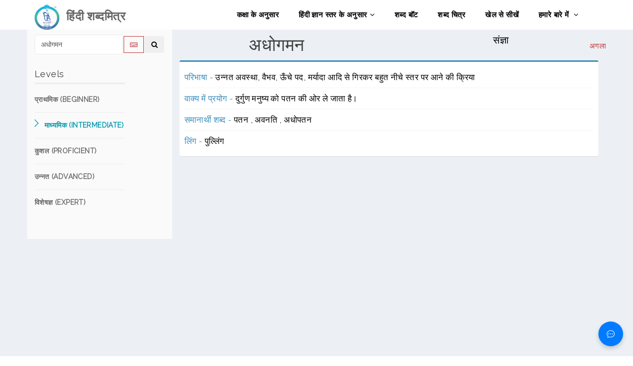

--- FILE ---
content_type: text/html; charset=utf-8
request_url: https://www.cfilt.iitb.ac.in/hindishabdamitra/intermediate/%E0%A4%85%E0%A4%A7%E0%A5%8B%E0%A4%97%E0%A4%AE%E0%A4%A8
body_size: 9765
content:
<!DOCTYPE html>
<html>
 
 <!DOCTYPE html>
<html>
 
  <head>
    <meta charset="UTF-8">
    <title>हिंदी शब्दमित्र</title>
    <meta content="width=device-width, initial-scale=1, maximum-scale=1, user-scalable=no" name="viewport">
    <!-- Bootstrap 3.3.2 -->
    <link href="https://www.cfilt.iitb.ac.in/hindishabdamitra-frontend/static/css/bootstrap.min.css" rel="stylesheet" type="text/css" />
    <link href="https://www.cfilt.iitb.ac.in/hindishabdamitra-frontend/static/css/animate.min.css" rel="stylesheet" type="text/css" />
    <link href="https://www.cfilt.iitb.ac.in/hindishabdamitra-frontend/static/css/lightbox.css" rel="stylesheet" type="text/css" />
    <link href="https://www.cfilt.iitb.ac.in/hindishabdamitra-frontend/static/css/main.css" rel="stylesheet" type="text/css" />
    <link href="https://www.cfilt.iitb.ac.in/hindishabdamitra-frontend/static/css/responsive.css" rel="stylesheet" type="text/css" />
    <link href="https://www.cfilt.iitb.ac.in/hindishabdamitra-frontend/static/css/style.css" rel="stylesheet" type="text/css" />
<!--     <link href="https://cdnjs.cloudflare.com/ajax/libs/font-awesome/6.1.1/css/all.min.css" %}" rel="stylesheet" type="text/css" /> -->
    <link href="https://maxcdn.bootstrapcdn.com/font-awesome/4.3.0/css/font-awesome.min.css" rel="stylesheet" type="text/css" />
    <!-- HTML5 Shim and Respond.js IE8 support of HTML5 elements and media queries -->
    <!-- WARNING: Respond.js doesn't work if you view the page via file:// -->
    <!--[if lt IE 9]>
        <script src="https://oss.maxcdn.com/libs/html5shiv/3.7.0/html5shiv.js" %}"></script>
        <script src="https://oss.maxcdn.com/libs/respond.js/1.3.0/respond.min.js" %}"></script>
    <![endif]-->
    <style type="text/css"> 
    .navbar-brand img { 
    padding-Top: 0.5em; 
  }
  /* Chatbot Icon */
#chatbot-icon {
    position: fixed;
    bottom: 20px;
    right: 20px;
    width: 50px;
    height: 50px;
    border-radius: 50%;
    background-color: #007bff;
    color: white;
    font-size: 24px;
    display: flex;
    align-items: center;
    justify-content: center;
    cursor: pointer;
    border: none;
    box-shadow: 0px 4px 8px rgba(0, 0, 0, 0.2);
}

#chatbot-icon:hover {
    background-color: #0056b3;
}

/* Chatbot Container */
.chatbot {
    position: fixed;
    bottom: 80px;
    right: 20px;
    width: 300px;
    max-height: 400px;
    display: flex;
    flex-direction: column;
    border-radius: 10px;
    box-shadow: 0px 4px 8px rgba(0, 0, 0, 0.2);
}
/* Chat Section */
.chat-section {
            flex-grow: 1;
            padding: 15px;
            overflow-y: auto;
        }
        .message {
            margin: 10px 0;
            display: flex;
        }
        .message.user {
            justify-content: flex-end;
        }
        .message.bot {
            justify-content: flex-start;
        }
        .message .content {
            max-width: 80%;
            padding: 10px;
            border-radius: 10px;
        }
        .message.user .content {
            background-color: #d1e7ff;
            border-radius: 10px 10px 0 10px;
        }
        .message.bot .content {
            background-color: #e5e5e5;
            border-radius: 10px 10px 10px 0;
        }
        /* Input Area */
        .input-area {
            padding: 10px;
            display: flex;
            border-top: 2px solid #e5e5e5;
        }
        .input-area #messageInput {
            flex-grow: 1;
            padding: 10px;
            border: 1px solid #e5e5e5;
            border-radius: 5px;
        }
        
 </style>
  </head>
  <body>
    <header id="header">      
        <div class="navbar navbar-inverse" role="banner">
            <div class="container">
                <div class="navbar-header">
                    <button type="button" class="navbar-toggle" data-toggle="collapse" data-target=".navbar-collapse">
                        <span class="sr-only">Toggle navigation</span>
                        <span class="icon-bar"></span>
                        <span class="icon-bar"></span>
                        <span class="icon-bar"></span>
                    </button>

                    
                    <a class="navbar-brand" href="/hindishabdamitra/">
                      <img src="https://www.cfilt.iitb.ac.in/hindishabdamitra-frontend/static/images/Logo/HINDI_SHABDMITRA_LOGO.png" alt="हिंदी शब्दमित्र" style="width:50px;height:60px;">
                    </a>
                    <a class="navbar-brand" href="/hindishabdamitra/">
                      <h2><b>&ensp;हिंदी शब्दमित्र</b></h2>
                    </a>
                    
                </div>
                <div class="collapse navbar-collapse">
                    <ul class="nav navbar-nav navbar-right">
                        <li><a href="/hindishabdamitra/class/">कक्षा के अनुसार</a></li>
                        <li class="dropdown"><a href="#">हिंदी ज्ञान स्तर के अनुसार<i class="fa fa-angle-down"></i></a>
                            <ul role="menu" class="sub-menu">
                                <li><a href="/hindishabdamitra/beginner">प्राथमिक (Beginner)</a></li>
                                <li><a href="/hindishabdamitra/intermediate">माध्यमिक (Intermediate)</a></li>
                                <li><a href="/hindishabdamitra/proficient">कुशल (Proficient)</a></li>
                                <li><a href="/hindishabdamitra/advanced">उन्नत (Advanced)</a></li>
                                <li><a href="/hindishabdamitra/expert">विशेषज्ञ (Expert)</a></li>
                            </ul>
                        </li>                    
                              
                        <li><a href="/hindishabdamitra/shabdabot/">शब्द बॉट</a></li>
                        <li><a href="/hindishabdamitra/shabdachitra/">शब्द चित्र</a></li>
                        <li><a href="/hindishabdamitra/games/">खेल से सीखें</a></li>    
                        <li><a href="/hindishabdamitra/about">हमारे बारे में <i class="fa fa-angle-down"></i></a>
                            
                            <ul role="menu" class="sub-menu">
                                <li><a href="/hindishabdamitra/pilot_test">प्रायोगिक परीक्षण</a></li>
                                <li><a href="/hindishabdamitra/publications">प्रकाशन</a></li>
                                <li><a href="/hindishabdamitra/contact">संपर्क करें</a></li>                                                           
                                <li><a href="/hindishabdamitra/help">मदद</a></li> 
                            </ul>
                        </li>     
                    </ul>
                </div>
                
            </div>
        </div>
    </header>
        

<section id="blog" style="background-color: #ECF0F5;">
        <div class="container">
            <div class="row">
                <div class="col-md-3 col-sm-5" style="background-color: #FAFAFA; padding-top: 10px;">
                    <div class="sidebar blog-sidebar">
                    <div class="media">
                      <form action = "/hindishabdamitra/intermediate" method="post" class="sidebar-form" name="search">
                    <input type="hidden" name="csrfmiddlewaretoken" value="aNbdVhGWN1sZ5bHSmTKmSAXIlSPp2jw74JuawAPhLJtPRjnCR4ZFMiRv7yLZoIV3">
                    <div class="input-group">
                      <input type="text" name="word" id="word" class="form-control" placeholder="Search..." value="अधोगमन" required="required"/>
                      <span class="input-group-btn">
                        <a href="javascript:;" name='keyboard' id='keyboard-btn' class="btn btn-flat" title="Devnagari keyboard">
                        <i class="fa fa-keyboard-o"></i></a>
                        <button type='submit' name='seach' id='search-btn' class="btn btn-flat" title="Seach">
                        <i class="fa fa-search"></i></button>
                      </span>
                    </div>
                  </form>
                  <!-- /.search form -->
                  <table id="keyboard" class="wow fadeInDown" data-wow-delay=".3s" data-wow-duration="400ms">
    <tr>
        <td align=center>
            <div class="btn-group">
                <button name="space" value="Space" onclick="xash_word.value = xash_word.value + ' ';" type="button" class="btn btn-default">Space</button>
                <button name="backspace" value="Backspace" onClick="xash_word.value = xash_word.value.substring(0,xash_word.value.length*1 -1);" type="button" class="btn btn-default">Backspace</button>
                <button name="reset" value="Reset" onclick="xash_word.value = '';" type="button" class="btn btn-default">Reset</button>
            </div>
        </td>
    </tr>
    <tr>
        <td>
            <table class="small" align="center" bgcolor="#ffffff" border="1" bordercolor="#999999" cellpadding="0" cellspacing="0" width="">
                <tbody>
                    <tr>
                        <td>
                            <div class="unichars" align="center"><a onClick="xash_word.value=xash_word.value + 'अ';getValue();" href="javascript:;">अ</a>
                            </div>
                        </td>
                        <td>
                            <div class="unichars" align="center"><a onClick="xash_word.value=xash_word.value + 'आ';getValue();" href="javascript:;">आ</a>
                            </div>
                        </td>
                        <td>
                            <div class="unichars" align="center"><a onClick="xash_word.value=xash_word.value + 'इ';getValue();" href="javascript:;">इ</a>
                            </div>
                        </td>
                        <td>
                            <div class="unichars" align="center"><a onClick="xash_word.value=xash_word.value + 'ई';getValue();" href="javascript:;">ई</a>
                            </div>
                        </td>
                        <td>
                            <div class="unichars" align="center"><a onClick="xash_word.value=xash_word.value + 'उ';getValue();" href="javascript:;">उ</a>
                            </div>
                        </td>
                        <td>
                            <div class="unichars" align="center"><a onClick="xash_word.value=xash_word.value + 'ऊ';getValue();" href="javascript:;">ऊ</a>
                            </div>
                        </td>
                        <td>
                            <div class="unichars" align="center"><a onClick="xash_word.value=xash_word.value + 'ए';getValue();" href="javascript:;">ए</a>
                            </div>
                        </td>
                        <td>
                            <div class="unichars" align="center"><a onClick="xash_word.value=xash_word.value + 'ऐ';getValue();" href="javascript:;">ऐ</a>
                            </div>
                        </td>
                        <td>
                            <div class="unichars" align="center"><a onClick="xash_word.value=xash_word.value + 'ओ';getValue();" href="javascript:;">ओ</a>
                            </div>
                        </td>
                        <td>
                            <div class="unichars" align="center"><a onClick="xash_word.value=xash_word.value + 'औ';getValue();" href="javascript:;">औ</a>
                            </div>
                        </td>
                        <td>
                            <div class="unichars" align="center"><a onClick="xash_word.value=xash_word.value + 'अं';getValue();" href="javascript:;">अं</a>
                            </div>
                        </td>
                        <td>
                            <div class="unichars" align="center"><a onClick="xash_word.value=xash_word.value + 'अः';getValue();" href="javascript:;">अः</a>
                            </div>
                        </td>
                    </tr>
                    <tr>
                        <td>
                            <div class="unichars" align="center"><a onClick="xash_word.value=xash_word.value + '्';" href="javascript:;">्</a>
                            </div>
                        </td>
                        <td>
                            <div class="unichars" align="center"><a onClick="xash_word.value=xash_word.value + 'ा';" href="javascript:;">ा</a>
                            </div>
                        </td>
                        <td>
                            <div class="unichars" align="center"><a onClick="xash_word.value=xash_word.value + 'ि';" href="javascript:;">ि</a>
                            </div>
                        </td>
                        <td>
                            <div class="unichars" align="center"><a onClick="xash_word.value=xash_word.value + 'ी';" href="javascript:;">ी</a>
                            </div>
                        </td>
                        <td>
                            <div class="unichars" align="center"><a onClick="xash_word.value=xash_word.value + 'ु';" href="javascript:;">ु</a>
                            </div>
                        </td>
                        <td>
                            <div class="unichars" align="center"><a onClick="xash_word.value=xash_word.value + 'ू';" href="javascript:;">ू</a>
                            </div>
                        </td>
                        <td>
                            <div class="unichars" align="center"><a onClick="xash_word.value=xash_word.value + 'े';" href="javascript:;">े</a>
                            </div>
                        </td>
                        <td>
                            <div class="unichars" align="center"><a onClick="xash_word.value=xash_word.value + 'ै';" href="javascript:;">ै</a>
                            </div>
                        </td>
                        <td>
                            <div class="unichars" align="center"><a onClick="xash_word.value=xash_word.value + 'ो';" href="javascript:;">ो</a>
                            </div>
                        </td>
                        <td>
                            <div class="unichars" align="center"><a onClick="xash_word.value=xash_word.value + 'ौ';" href="javascript:;">ौ</a>
                            </div>
                        </td>
                        <td>
                            <div class="unichars" align="center"><a onClick="xash_word.value=xash_word.value + 'ं';" href="javascript:;">ं</a>
                            </div>
                        </td>
                        <td>
                            <div class="unichars" align="center"><a onClick="xash_word.value=xash_word.value + 'ः';" href="javascript:;">ः</a>
                            </div>
                        </td>
                    </tr>
                    <tr>
                        <td>
                            <div class="unichars" align="center"><a onClick="xash_word.value=xash_word.value + 'क';getValue();" href="javascript:;">क</a>
                            </div>
                        </td>
                        <td>
                            <div class="unichars" align="center"><a onClick="xash_word.value=xash_word.value + 'ख';getValue();" href="javascript:;">ख</a>
                            </div>
                        </td>
                        <td>
                            <div class="unichars" align="center"><a onClick="xash_word.value=xash_word.value + 'ग';getValue();" href="javascript:;">ग</a>
                            </div>
                        </td>
                        <td>
                            <div class="unichars" align="center"><a onClick="xash_word.value=xash_word.value + 'घ';getValue();" href="javascript:;">घ</a>
                            </div>
                        </td>
                        <td>
                            <div class="unichars" align="center"><a onClick="xash_word.value=xash_word.value + 'ङ';" href="javascript:;">ङ</a>
                            </div>
                        </td>
                        <td>&nbsp;</td>
                        <td>&nbsp;</td>
                        <td>
                            <div class="unichars" align="center"><a onClick="xash_word.value=xash_word.value + 'च';getValue();" href="javascript:;">च</a>
                            </div>
                        </td>
                        <td>
                            <div class="unichars" align="center"><a onClick="xash_word.value=xash_word.value + 'छ';getValue();" href="javascript:;">छ</a>
                            </div>
                        </td>
                        <td>
                            <div class="unichars" align="center"><a onClick="xash_word.value=xash_word.value + 'ज';getValue();" href="javascript:;">ज</a>
                            </div>
                        </td>
                        <td>
                            <div class="unichars" align="center"><a onClick="xash_word.value=xash_word.value + 'झ';getValue();" href="javascript:;">झ</a>
                            </div>
                        </td>
                        <td>
                            <div class="unichars" align="center"><a onClick="xash_word.value=xash_word.value + 'ञ';" href="javascript:;">ञ</a>
                            </div>
                        </td>
                    </tr>
                    <tr>
                        <td>
                            <div class="unichars" align="center"><a onClick="xash_word.value=xash_word.value + 'ट';getValue();" href="javascript:;">ट</a>
                            </div>
                        </td>
                        <td>
                            <div class="unichars" align="center"><a onClick="xash_word.value=xash_word.value + 'ठ';getValue();" href="javascript:;">ठ</a>
                            </div>
                        </td>
                        <td>
                            <div class="unichars" align="center"><a onClick="xash_word.value=xash_word.value + 'ड';getValue();" href="javascript:;">ड</a>
                            </div>
                        </td>
                        <td>
                            <div class="unichars" align="center"><a onClick="xash_word.value=xash_word.value + 'ढ';getValue();" href="javascript:;">ढ</a>
                            </div>
                        </td>
                        <td>
                            <div class="unichars" align="center"><a onClick="xash_word.value=xash_word.value + 'ण';" href="javascript:;">ण</a>
                            </div>
                        </td>
                        <td>&nbsp;</td>
                        <td>&nbsp;</td>
                        <td>
                            <div class="unichars" align="center"><a onClick="xash_word.value=xash_word.value + 'त';getValue();" href="javascript:;">त</a>
                            </div>
                        </td>
                        <td>
                            <div class="unichars" align="center"><a onClick="xash_word.value=xash_word.value + 'थ';getValue();" href="javascript:;">थ</a>
                            </div>
                        </td>
                        <td>
                            <div class="unichars" align="center"><a onClick="xash_word.value=xash_word.value + 'द';getValue();" href="javascript:;">द</a>
                            </div>
                        </td>
                        <td>
                            <div class="unichars" align="center"><a onClick="xash_word.value=xash_word.value + 'ध';getValue();" href="javascript:;">ध</a>
                            </div>
                        </td>
                        <td>
                            <div class="unichars" align="center"><a onClick="xash_word.value=xash_word.value + 'न';getValue();" href="javascript:;">न</a>
                            </div>
                        </td>
                    </tr>
                    <tr>
                        <td>
                            <div class="unichars" align="center"><a onClick="xash_word.value=xash_word.value + 'प';getValue();" href="javascript:;">प</a>
                            </div>
                        </td>
                        <td>
                            <div class="unichars" align="center"><a onClick="xash_word.value=xash_word.value + 'फ';getValue();" href="javascript:;">फ</a>
                            </div>
                        </td>
                        <td>
                            <div class="unichars" align="center"><a onClick="xash_word.value=xash_word.value + 'ब';getValue();" href="javascript:;">ब</a>
                            </div>
                        </td>
                        <td>
                            <div class="unichars" align="center"><a onClick="xash_word.value=xash_word.value + 'भ';getValue();" href="javascript:;">भ</a>
                            </div>
                        </td>
                        <td>
                            <div class="unichars" align="center"><a onClick="xash_word.value=xash_word.value + 'म';getValue();" href="javascript:;">म</a>
                            </div>
                        </td>
                        <td>&nbsp;</td>
                        <td>&nbsp;</td>
                        <td>
                            <div class="unichars" align="center"><a onClick="xash_word.value=xash_word.value + 'य';getValue();" href="javascript:;">य</a>
                            </div>
                        </td>
                        <td>
                            <div class="unichars" align="center"><a onClick="xash_word.value=xash_word.value + 'र';getValue();" href="javascript:;">र</a>
                            </div>
                        </td>
                        <td>
                            <div class="unichars" align="center"><a onClick="xash_word.value=xash_word.value + 'ल';getValue();" href="javascript:;">ल</a>
                            </div>
                        </td>
                        <td>
                            <div class="unichars" align="center"><a onClick="xash_word.value=xash_word.value + 'व';getValue();" href="javascript:;">व</a>
                            </div>
                        </td>
                        <td>&nbsp;</td>
                    </tr>
                    <tr>
                        <td>&nbsp;</td>
                        <td>
                            <div class="unichars" align="center"><a onClick="xash_word.value=xash_word.value + 'श';getValue();" href="javascript:;">श</a>
                            </div>
                        </td>
                        <td>
                            <div class="unichars" align="center"><a onClick="xash_word.value=xash_word.value + 'ष';getValue();" href="javascript:;">ष</a>
                            </div>
                        </td>
                        <td>
                            <div class="unichars" align="center"><a onClick="xash_word.value=xash_word.value + 'स';getValue();" href="javascript:;">स</a>
                            </div>
                        </td>
                        <td>
                            <div class="unichars" align="center"><a onClick="xash_word.value=xash_word.value + 'ह';getValue();" href="javascript:;">ह</a>
                            </div>
                        </td>
                        <td>&nbsp;</td>
                        <td>&nbsp;</td>
                        <td>
                            <div class="unichars" align="center"><a onClick="xash_word.value=xash_word.value + 'क्ष';getValue();" href="javascript:;">क्ष</a>
                            </div>
                        </td>
                        <td>
                            <div class="unichars" align="center"><a onClick="xash_word.value=xash_word.value + 'त्र';getValue();" href="javascript:;">त्र</a>
                            </div>
                        </td>
                        <td>
                            <div class="unichars" align="center"><a onClick="xash_word.value=xash_word.value + 'ज्ञ';getValue();" href="javascript:;">ज्ञ</a>
                            </div>
                        </td>
                        <td>
                            <div class="unichars" align="center"><a onClick="xash_word.value=xash_word.value + 'श्र';getValue();" href="javascript:;">श्र</a>
                            </div>
                        </td>
                        <td>&nbsp;</td>
                    </tr>
                    <tr>
                        <td>&nbsp;</td>
                        <td>
                            <div class="unichars" align="center"><a onClick="xash_word.value=xash_word.value + 'ऋ';getValue();" href="javascript:;">ऋ</a>
                            </div>
                        </td>
                        <td>
                            <div class="unichars" align="center"><a onClick="xash_word.value=xash_word.value + 'ृ';" href="javascript:;">ृ</a>
                            </div>
                        </td>
                        <td>
                            <div class="unichars" align="center"><a onClick="xash_word.value=xash_word.value + 'ऑ';" href="javascript:;">ऑ</a>
                            </div>
                        </td>
                        <td>
                            <div class="unichars" align="center"><a onClick="xash_word.value=xash_word.value + 'ॉ';" href="javascript:;">ॉ</a>
                            </div>
                        </td>
                        <td>&nbsp;</td>
                        <td>&nbsp;</td>
                        <td>&nbsp;</td>
                        <td>
                            <div class="unichars" align="center"><a onClick="xash_word.value=xash_word.value + 'ँ';" href="javascript:;">ँ</a>
                            </div>
                        </td>
                        <td>
                            <div class="unichars" align="center"><a onClick="xash_word.value=xash_word.value + '़';" href="javascript:;">़</a>
                            </div>
                        </td>
                        <td>&nbsp;</td>
                        <td>&nbsp;</td>
                    </tr>
                </tbody>
            </table>
        </td>
    </tr>
</table>
                </div>  
                        <div class="sidebar-item categories padding-top padding-right">
                        <h3>Levels</h3>
                            <ul class="nav navbar-stacked">
                                <li><a href="/hindishabdamitra/beginner/%E0%A4%85%E0%A4%A7%E0%A5%8B%E0%A4%97%E0%A4%AE%E0%A4%A8"><h5> प्राथमिक (BEGINNER)</h5></a></li>
                                <li class="active"><a href="/hindishabdamitra/intermediate/%E0%A4%85%E0%A4%A7%E0%A5%8B%E0%A4%97%E0%A4%AE%E0%A4%A8"><h5> माध्यमिक (INTERMEDIATE)</h5></a></li>
                                <li><a href="/hindishabdamitra/proficient/%E0%A4%85%E0%A4%A7%E0%A5%8B%E0%A4%97%E0%A4%AE%E0%A4%A8"><h5> कुशल (PROFICIENT)</h5></a></li>
                                <li><a href="/hindishabdamitra/advanced/%E0%A4%85%E0%A4%A7%E0%A5%8B%E0%A4%97%E0%A4%AE%E0%A4%A8"><h5> उन्नत (ADVANCED)</h5></a></li>
                                <li><a href="/hindishabdamitra/expert/%E0%A4%85%E0%A4%A7%E0%A5%8B%E0%A4%97%E0%A4%AE%E0%A4%A8"><h5>  विशेषज्ञ (EXPERT)</h5></a></li>
                            </ul> 
                        </div>
                    </div>
                </div>
                <div class="col-md-9 col-sm-7" style="">
                    <div class="row">
                    
                    <div id="team-carousel" class="carousel slide wow fadeIn" data-ride="carousel" data-wow-duration="400ms" data-wow-delay="400ms">
                      <!-- Indicators -->
                      <!-- Indicators -->
                      
                       <ol class="carousel-indicators visible-xs">
                        
                           
                          <li data-target="#team-carousel" data-slide-to="0"  class="active" ></li>
                          
                        
                           
                          <li data-target="#team-carousel" data-slide-to="1" ></li>
                          
                        
                          
                          
                      </ol>
                      
                      <!-- Wrapper for slides -->
                       <!-- Wrapper for slides -->
                    <div class="carousel-inner">
                    
                       
                    
                          
                        <div class="item  active ">
                          <div class="row">
                          <div class="col-md-6 col-sm-6">
                            <div class="title"><span title="Decline, Declination (3097)">अधोगमन</span>
                              
                            </div>
                          </div>
                           <div class="col-md-6 col-sm-6">
                              <div class="pos-category">
                                
                                  
                                    <span title="NOUN">संज्ञा</span>
                                  
                                
                              </div>  
                          </div>
                            <!-- Controls -->
                                  
                                <a class="left team-carousel-control hidden-xs" href="#team-carousel" data-slide="prev">पिछला</a>
                                <a class="right team-carousel-control hidden-xs" href="#team-carousel" data-slide="next">अगला</a>
                            
                        </div>  
                            
                          <div class="col-md-12 col-sm-12">
                          
                               <div class="box box-primary">
                            <div class="box-body categories">
                              <ul class="products-list product-list-in-box word-details">
                              <li class="item">
                                <span class="product-title" title="Concept Defination">परिभाषा - </span> उन्नत अवस्था, वैभव, ऊँचे पद, मर्यादा आदि से गिरकर बहुत नीचे स्तर पर आने की क्रिया
                              </li><!-- /.item -->
                              <li class="item"><span class="product-title" title="Use in sentence">वाक्य में प्रयोग - </span>
                                 दुर्गुण मनुष्य को पतन की ओर ले जाता है।
                              </li>
                              
                              
                              <li class="item"><span class="product-title" title="Synonyms">समानार्थी शब्द - </span>
                                
                                    <a href="/hindishabdamitra/proficient/%E0%A4%AA%E0%A4%A4%E0%A4%A8" target="_blank" >पतन </a>    , 
                                
                                    <a href="/hindishabdamitra/proficient/%E0%A4%85%E0%A4%B5%E0%A4%A8%E0%A4%A4%E0%A4%BF" target="_blank" >अवनति </a>    , 
                                
                                    <a href="/hindishabdamitra/proficient/%E0%A4%85%E0%A4%A7%E0%A5%8B%E0%A4%AA%E0%A4%A4%E0%A4%A8" target="_blank" >अधोपतन </a>   
                                
                              </li>
                              
                                
                              
                              <li class="item"><span class="product-title" title="Gender">लिंग - </span>
                                पुल्लिंग
                              </li>
                              
                              
                              
                              
                              
                              
                              
                            </ul>
                            </div><!-- /.box-body -->
                          </div>
                            </div>
                        </div>
                       
                    
                          
                        <div class="item ">
                          <div class="row">
                          <div class="col-md-6 col-sm-6">
                            <div class="title"><span title="Predicament, Quandary, Plight (2794)">अधोगमन</span>
                              
                            </div>
                          </div>
                           <div class="col-md-6 col-sm-6">
                              <div class="pos-category">
                                
                                  
                                    <span title="NOUN">संज्ञा</span>
                                  
                                
                              </div>  
                          </div>
                            <!-- Controls -->
                                  
                                <a class="left team-carousel-control hidden-xs" href="#team-carousel" data-slide="prev">पिछला</a>
                                <a class="right team-carousel-control hidden-xs" href="#team-carousel" data-slide="next">अगला</a>
                            
                        </div>  
                            
                          <div class="col-md-12 col-sm-12">
                          
                               <div class="box box-primary">
                            <div class="box-body categories">
                              <ul class="products-list product-list-in-box word-details">
                              <li class="item">
                                <span class="product-title" title="Concept Defination">परिभाषा - </span> बुरी दशा या अवस्था
                              </li><!-- /.item -->
                              <li class="item"><span class="product-title" title="Use in sentence">वाक्य में प्रयोग - </span>
                                 उसकी दुर्दशा मुझसे देखी नहीं गई और मैंने उसे अपने घर में पनाह दे दी।
                              </li>
                              
                              
                              <li class="item"><span class="product-title" title="Synonyms">समानार्थी शब्द - </span>
                                
                                    <a href="/hindishabdamitra/proficient/%E0%A4%A6%E0%A5%81%E0%A4%B0%E0%A5%8D%E0%A4%A6%E0%A4%B6%E0%A4%BE" target="_blank" >दुर्दशा </a>    , 
                                
                                    <a href="/hindishabdamitra/proficient/%E0%A4%A6%E0%A5%81%E0%A4%B0%E0%A5%8D%E0%A4%97%E0%A4%A4%E0%A4%BF" target="_blank" >दुर्गति </a>    , 
                                
                                    <a href="/hindishabdamitra/proficient/%E0%A4%A6%E0%A5%81%E0%A4%B0%E0%A4%BE%E0%A4%B5%E0%A4%B8%E0%A5%8D%E0%A4%A5%E0%A4%BE" target="_blank" >दुरावस्था </a>   
                                
                              </li>
                              
                                
                              
                              <li class="item"><span class="product-title" title="Gender">लिंग - </span>
                                अज्ञात
                              </li>
                              
                              
                              
                              
                              
                              
                              
                            </ul>
                            </div><!-- /.box-body -->
                          </div>
                            </div>
                        </div>
                       
                        
                    </div>

                    
                    </div>  
                     
                    
                    </div>
                   
                </div>
            </div>
        </div>
    </section>
    <!--/#blog-->
 
    <div class="chatbot" id="chatbot" style="display: none;">
        <!-- Chat Section -->
        <div class="chat-section" id="chat-section">
            <!-- Messages will be added here dynamically -->
        </div>
        
        <!-- Input Area -->
        <div class="input-area">
            <input type="text" id="messageInput" placeholder="शब्द बॉट से अपना प्रश्न पूछिए...">
            <!-- <button id="send-button"> -->
                <button id="send-button"><svg xmlns="http://www.w3.org/2000/svg" width="16" height="16" fill="currentColor" class="bi bi-arrow-up" viewBox="0 0 16 16">
                    <path fill-rule="evenodd" d="M8 15a.5.5 0 0 0 .5-.5V2.707l3.146 3.147a.5.5 0 0 0 .708-.708l-4-4a.5.5 0 0 0-.708 0l-4 4a.5.5 0 1 0 .708.708L7.5 2.707V14.5a.5.5 0 0 0 .5.5"/>
                  </svg></button>
            <!-- </button> -->
            <button onclick="clearChat()"><svg xmlns="http://www.w3.org/2000/svg" width="16" height="16" fill="currentColor" class="bi bi-trash" viewBox="0 0 16 16">
                <path d="M5.5 5.5A.5.5 0 0 1 6 6v6a.5.5 0 0 1-1 0V6a.5.5 0 0 1 .5-.5m2.5 0a.5.5 0 0 1 .5.5v6a.5.5 0 0 1-1 0V6a.5.5 0 0 1 .5-.5m3 .5a.5.5 0 0 0-1 0v6a.5.5 0 0 0 1 0z"/>
                <path d="M14.5 3a1 1 0 0 1-1 1H13v9a2 2 0 0 1-2 2H5a2 2 0 0 1-2-2V4h-.5a1 1 0 0 1-1-1V2a1 1 0 0 1 1-1H6a1 1 0 0 1 1-1h2a1 1 0 0 1 1 1h3.5a1 1 0 0 1 1 1zM4.118 4 4 4.059V13a1 1 0 0 0 1 1h6a1 1 0 0 0 1-1V4.059L11.882 4zM2.5 3h11V2h-11z"/>
              </svg></button>
        </div>
    </div>
    
    <!-- Chatbot Icon -->
    <button id="chatbot-icon" onclick="toggleChatbot()">
        <svg xmlns="http://www.w3.org/2000/svg" width="16" height="16" fill="currentColor" class="bi bi-chat-dots" viewBox="0 0 16 16">
            <path d="M5 8a1 1 0 1 1-2 0 1 1 0 0 1 2 0m4 0a1 1 0 1 1-2 0 1 1 0 0 1 2 0m3 1a1 1 0 1 0 0-2 1 1 0 0 0 0 2"/>
            <path d="m2.165 15.803.02-.004c1.83-.363 2.948-.842 3.468-1.105A9 9 0 0 0 8 15c4.418 0 8-3.134 8-7s-3.582-7-8-7-8 3.134-8 7c0 1.76.743 3.37 1.97 4.6a10.4 10.4 0 0 1-.524 2.318l-.003.011a11 11 0 0 1-.244.637c-.079.186.074.394.273.362a22 22 0 0 0 .693-.125m.8-3.108a1 1 0 0 0-.287-.801C1.618 10.83 1 9.468 1 8c0-3.192 3.004-6 7-6s7 2.808 7 6-3.004 6-7 6a8 8 0 0 1-2.088-.272 1 1 0 0 0-.711.074c-.387.196-1.24.57-2.634.893a11 11 0 0 0 .398-2"/>
          </svg>
    </button>
    
    <footer id="footer">
        <div class="container">
            <div class="row">
                
                <div class="container-fluid bg-white w-100" style="margin-bottom: 70px;margin-top: 20px;">
                    <div class="text-center p-3 mb-2 product-title" style="font-size: 23px; margin-bottom:10px; color:#4fcccd;">
                        Hindi Shabdamitra Copyright © 2025 
                    </div>    
                    <div class="text-center p-3 product-title" style="font-size: 18px; color:#4fcccd;">Developed by
                        <a class="text-dark" href="https://www.cfilt.iitb.ac.in/">
                            <b>C</b>omputation <b>F</b>or <b>I</b>ndian <b>L</b>anguages <b>T</b>echnology, IIT Bombay
                        </a>
                    </div>
                    
                    
                </div>        
               
            </div>
        </div>   
        
   
        
    </footer> 
    <!-- jQuery 2.1.3 -->
    <script src="https://www.cfilt.iitb.ac.in/hindishabdamitra-frontend/static/js/jquery.js"></script>
    <!-- Bootstrap 3.3.2 JS -->
    <script src="https://www.cfilt.iitb.ac.in/hindishabdamitra-frontend/static/js/bootstrap.min.js" type="text/javascript"></script>
    <script src="https://www.cfilt.iitb.ac.in/hindishabdamitra-frontend/static/js/lightbox.min.js" type="text/javascript"></script>
    <script src="https://www.cfilt.iitb.ac.in/hindishabdamitra-frontend/static/js/wow.min.js" type="text/javascript"></script>
    <script src="https://www.cfilt.iitb.ac.in/hindishabdamitra-frontend/static/js/main.js" type="text/javascript"></script>
    <script type="text/javascript" src="https://www.google.com/jsapi"></script>
    <script type="text/javascript">
    function getValue() {
        xash_word = document.search.word;
        var val = xash_word.value;
        var length = val.length;
        if ((length == 1) || (val = "क्ष") || (val = "त्र") || (val = "ज्ञ") || (val = "श्र")) {
            $('#search').attr('action', "").submit();
        }
    }
    $(document).ready(function() {
        checkitem();
        //var url = window.location.href;
        //document.title = 'हिंदी शब्दमित्र '+url.substr(url.lastIndexOf('/') + 1);
    });

    $('.carousel').carousel({
        interval: false,
    });

    $('.carousel').on('slid.bs.carousel', checkitem);
    // to hide next and last icon on first and last slide
    function checkitem() {
        $('#team-carousel').each(function() {
            var len = $(this).find('.carousel-inner div.item').length;
            if (len == 1) {
                // If one item hide both arrow
                $('.team-carousel-control').css('display','none');
            } else {
                if ($(this).find('.carousel-inner div.item:first').hasClass('active')) {
                    // Hide left arrow
                    $('.left.team-carousel-control').css('display','none');
                    // But show right arrow
                    $('.right.team-carousel-control').css('display','block');
                } else if ($(this).find('.carousel-inner div.item:last').hasClass('active')) {
                    // Hide right arrow
                    $('.right.team-carousel-control').css('display','none');
                    // But show left arrow
                    $('.left.team-carousel-control').css('display','block');
               } else {
                    $('.team-carousel-control').css('display','block');
                }
            }
        });
    }

    $('.a-board').click(function() {
        var board = this.id
        $('#board-hid').val(board);
        $('#board-caption').text('Board - ' + board);
        var form = $(this).closest("form");
        // $.ajax({
        //       url: '/hindishabdamitra/class/',
        //       data: form.serialize(),
        //       dataType: 'json',

        //       success: function (data) {
        //         if (data.is_taken) {
        //           alert(data.error_message);
        //         }
        //       }
        // });
    });

    $('.a-class').click(function() {
        var board = this.id
        $('#class-hid').val(board);
        $('#class-caption').text('Board - ' + board);
        //$('.sidebar-form').submit();
    });

    $(document).on('click', '#keyboard-btn', function(e) {
        $('#keyboard').slideToggle();
    });

    function slow_play() {
        var slow_audio = document.getElementById("slow_audio");
        slow_audio.play();
    }
    
    function play() {
        var audio = document.getElementById("audio");
        audio.play();
    }
    
</script>

<SCRIPT language="JavaScript1.2">
    xash_word = document.search.word;
    xash_search = document.search.search;

    // Load the Google Transliterate API
    google.load("elements", "1", {
        packages: "transliteration"
    });

    function onLoad() {
        var options = {
            sourceLanguage: google.elements.transliteration.LanguageCode.ENGLISH,
            destinationLanguage: [google.elements.transliteration.LanguageCode.HINDI],
            shortcutKey: 'ctrl+g',
            transliterationEnabled: true
        };

        // Create an instance on TransliterationControl with the required
        // options.
        var control =
            new google.elements.transliteration.TransliterationControl(options);

        // Enable transliteration in the textbox with id
        // 'transliterateTextarea'.
        control.makeTransliteratable(['word']);
    }
    google.setOnLoadCallback(onLoad);
</SCRIPT>
<script>
    // Toggle visibility of chatbot
    function toggleChatbot() {
        const chatbot = document.getElementById("chatbot");
        if (chatbot.style.display === "none") {
            chatbot.style.display = "flex";
        } else {
            chatbot.style.display = "none";
        }
    }
    const messageInput = document.getElementById("messageInput");
    const chatSection = document.getElementById("chat-section");
    const sendButton = document.getElementById("send-button");
    const themeButton = document.querySelector("#theme-btn");
    const deleteButton = document.querySelector("#delete-btn");

    async function sendMessage() {
        const message = messageInput.value;
        if (!message) return;
        //appendMessage("You", message, "user-message");
        // User message (Right side)
        const userMessage = document.createElement("div");
        userMessage.classList.add("message", "user");
        userMessage.innerHTML = `<div class="content">${message}</div>`;
        chatSection.appendChild(userMessage);
        // Scroll to bottom
        chatSection.scrollTop = chatSection.scrollHeight;
        //setTimeout(showTypingAnimation, 500);
        try {
            const response = await fetch("/hindishabdamitra/shabdabot/chat", {
                method: "POST",
                headers: { "Content-Type": "application/json" },
                body: JSON.stringify({ query: message })
            });
            const data = await response.json();
            // Bot message (Left side)
            const botMessage = document.createElement("div");
            botMessage.classList.add("message", "bot");
            botMessage.innerHTML = `<div class="content">${data.response}</div>`;
            chatSection.appendChild(botMessage);
            // Scroll to bottom
            chatSection.scrollTop = chatSection.scrollHeight;
            //appendMessage("Bot", data.response || "Error: Invalid response from server.", "bot-message");
        } catch (error) {
            appendMessage("Bot", "Error: Unable to connect to the server.", "bot-message");
        }
        
    }


    // const showTypingAnimation = () => {
    //     // Display the typing animation and call the getChatResponse function
    //     const html = `<div class="chat-content">
    //                     <div class="chat-details">
    //                         <img src="images/chatbot.jpg" alt="chatbot-img">
    //                         <div class="typing-animation">
    //                             <div class="typing-dot" style="--delay: 0.2s"></div>
    //                             <div class="typing-dot" style="--delay: 0.3s"></div>
    //                             <div class="typing-dot" style="--delay: 0.4s"></div>
    //                         </div>
    //                     </div>
    //                     <span onclick="copyResponse(this)" class="material-symbols-rounded">content_copy</span>
    //                 </div>`;
    //     // Create an incoming chat div with typing animation and append it to chat container
    //     const incomingChatDiv = createChatElement(html, "incoming");
    //     chatSection.appendChild(incomingChatDiv);
    //     chatSection.scrollTo(0, chatSection.scrollHeight);
    //     //getChatResponse(incomingChatDiv);
    // }

    // const copyResponse = (copyBtn) => {
    //     // Copy the text content of the response to the clipboard
    //     const reponseTextElement = copyBtn.parentElement.querySelector("p");
    //     navigator.clipboard.writeText(reponseTextElement.textContent);
    //     copyBtn.textContent = "done";
    //     setTimeout(() => copyBtn.textContent = "content_copy", 1000);
    // }
    // const createChatElement = (content, className) => {
    //     // Create new div and apply chat, specified class and set html content of div
    //     const chatDiv = document.createElement("div");
    //     chatDiv.classList.add("chat", className);
    //     chatDiv.innerHTML = content;
    //     return chatDiv; // Return the created chat div
    // }

    async function clearChat() {
        try {
            await fetch("/hindishabdamitra/shabdabot/chat/clear/", { method: "POST" });
            chatSection.innerHTML = "";
        } catch (error) {
            appendMessage("Bot", "Error: Unable to clear chat history.", "bot-message");
        }
    }
    // Event listener for the submit button
    sendButton.addEventListener("click", function() {
        const userInput = document.getElementById("messageInput").value;
        if (userInput.trim() !== "") {
            sendMessage(userInput);
            messageInput.value = "";  // Clear input
        }
    });

    // Optionally, submit on Enter key press
    messageInput.addEventListener("keypress", function(event) {
        if (event.key === "Enter") {
            event.preventDefault();
            sendButton.click();
        }
    });
</script>
  </body>
</html>
